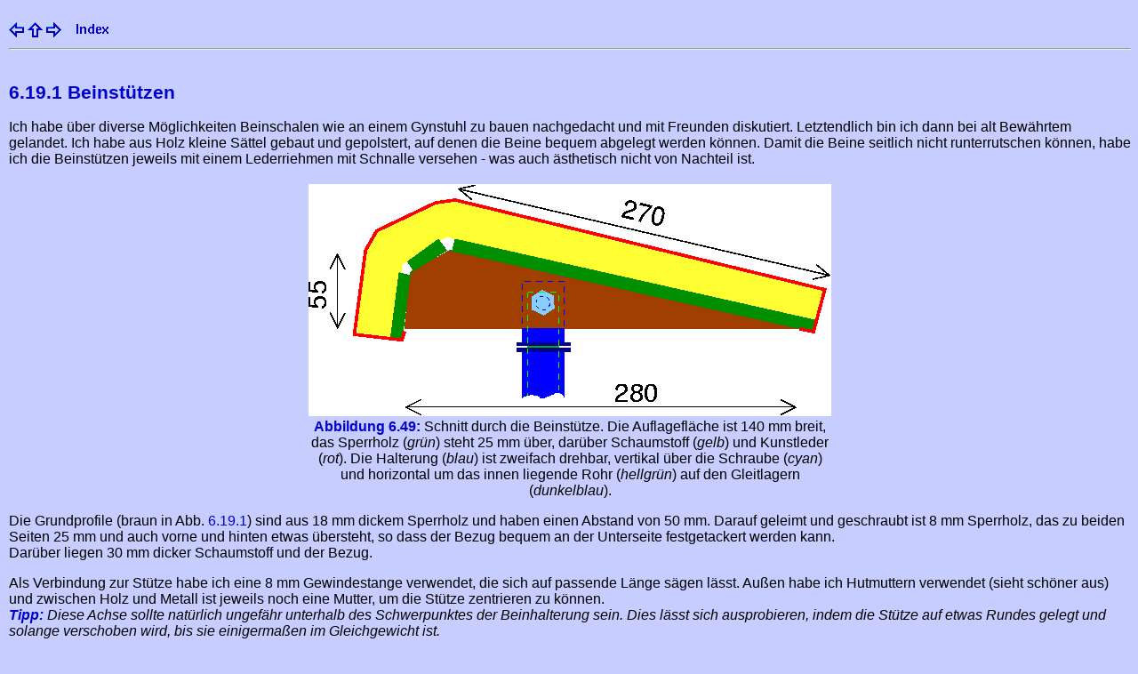

--- FILE ---
content_type: text/html
request_url: https://bdsm-howto.de/6_19_1Beinstutzen.html
body_size: 3339
content:
<!DOCTYPE HTML PUBLIC "-//W3C//DTD HTML 3.2 Final//EN">

<!--Converted with LaTeX2HTML 2005-2-1 (1.70)
original version by:  Nikos Drakos, CBLU, University of Leeds
* revised and updated by:  Marcus Hennecke, Ross Moore, Herb Swan
* with significant contributions from:
  Jens Lippmann, Marek Rouchal, Martin Wilck and others -->
<HTML>
<HEAD>
<TITLE>6.19.1 Beinstützen</TITLE>
<meta http-equiv="pics-label" content='(pics-1.1 "http://www.icra.org/ratingsv02.html" l gen true for "http://www.small-giessen.de" r (cz 1 la 1 na 1 nb 1 nc 1 nd 1 ne 1 nf 1 nh 1 og 1 o h 1 vz 1) "http://www.rsac.org/ratingsv01.html" l gen true for "http://www.small-giessen.de" r (n 4 s 4 v 0 l 4))'>
<meta name="description" content="Das BDSM-HowTo bietet Informationen zu sadomasochistischen Praktiken und Lebensweisen, sowie einige Bastelanleitungen.">
<meta name="author" content="Arne">
<meta name="keywords" content="BDSM, SM, Sadomasochismus, Informationen, Infos, HowTo, Praktiken, Anleitung, Handbuch, Sicherheit, Einsteiger, Fortgeschrittene, Bastelanleitung, Bauanleitung, Spielzeug">
<meta name="robots" content="index">
<meta name="robots" content="follow">
<LINK REL="SHORTCUT ICON" HREF="http://www.bdsm-howto.de/favicon.ico">
<META HTTP-EQUIV="Content-Type" CONTENT="text/html; charset=iso-8859-1">
<META NAME="Generator" CONTENT="LaTeX2HTML v2005-2-1">
<META HTTP-EQUIV="Content-Style-Type" CONTENT="text/css">

<LINK REL="STYLESHEET" HREF="HowTo.css">

<LINK REL="previous" HREF="6_19Massagebank.html">
<LINK REL="up" HREF="6_19Massagebank.html">
<LINK REL="next" HREF="6_20Dildoharness.html">
</HEAD>

<BODY >

<A NAME="tex2html1679"
  HREF="6_19Massagebank.html">
<IMG WIDTH="17" HEIGHT="17" ALIGN="BOTTOM" BORDER="0" ALT="previous"
 SRC="./Pl.png"></A> 
<A NAME="tex2html1683"
  HREF="6_19Massagebank.html">
<IMG WIDTH="17" HEIGHT="17" ALIGN="BOTTOM" BORDER="0" ALT="up"
 SRC="./Pu.png"></A> 
<A NAME="tex2html1687"
  HREF="6_20Dildoharness.html">
<IMG WIDTH="17" HEIGHT="17" ALIGN="BOTTOM" BORDER="0" ALT="next"
 SRC="./Pr.png"></A> 
<A NAME="tex2html1685"
  HREF="Inhalt.html">
<IMG WIDTH="65" HEIGHT="17" ALIGN="BOTTOM" BORDER="0" ALT="contents"
 SRC="./contents.png"></A>  <BR>
<HR> <P>

<!--End of Navigation Panel-->

<H2><A NAME="SECTION009191000000000000000"></A><A NAME="beinstuetzen"></A>
<BR>
6.19.1 Beinst&#252;tzen
</H2>

<P>
Ich habe &#252;ber diverse M&#246;glichkeiten Beinschalen wie an einem Gynstuhl zu bauen nachgedacht und mit Freunden diskutiert. Letztendlich bin ich dann bei alt Bew&#228;hrtem gelandet. Ich habe aus Holz kleine S&#228;ttel gebaut und gepolstert, auf denen die Beine bequem abgelegt werden k&#246;nnen. Damit die Beine seitlich nicht runterrutschen k&#246;nnen, habe ich die Beinst&#252;tzen jeweils mit einem Lederriehmen mit Schnalle versehen -  was auch &#228;sthetisch nicht von Nachteil ist.
<BR>
<P>

<DIV ALIGN="CENTER"><A NAME="beinstuetzedetail"></A><A NAME="65"></A>
<TABLE>
<CAPTION ALIGN="BOTTOM"><STRONG>Abbildung 6.49:</STRONG>
Schnitt durch die Beinst&#252;tze. Die Auflagefl&#228;che ist 140 mm breit, das Sperrholz (<EM>gr&#252;n</EM>) steht 25 mm &#252;ber, dar&#252;ber Schaumstoff (<EM>gelb</EM>) und Kunstleder (<EM>rot</EM>). Die Halterung (<EM>blau</EM>) ist zweifach drehbar, vertikal &#252;ber die Schraube (<EM>cyan</EM>) und horizontal um das innen liegende Rohr (<EM>hellgr&#252;n</EM>) auf den Gleitlagern (<EM>dunkelblau</EM>).</CAPTION>
<TR><TD>
<DIV ALIGN="CENTER">
<IMG
  WIDTH="588" HEIGHT="261" ALIGN="BOTTOM" BORDER="0"
 SRC="./Beinstuetze.png"
 ALT="Image Beinstuetze"> 

</DIV></TD></TR>
</TABLE>
</DIV>

<P>
Die Grundprofile (braun in Abb. <A HREF="#beinstuetzedetail">6.19.1</A>) sind aus 18 mm dickem Sperrholz und haben einen Abstand von 50 mm. Darauf geleimt und geschraubt ist 8 mm Sperrholz, das zu beiden Seiten 25 mm und auch vorne und hinten etwas &#252;bersteht, so dass der Bezug bequem an der Unterseite festgetackert werden kann.
<BR>
Dar&#252;ber liegen 30 mm dicker Schaumstoff und der Bezug.
<BR>
<P>
Als Verbindung zur St&#252;tze habe ich eine 8 mm Gewindestange verwendet, die sich auf passende L&#228;nge s&#228;gen l&#228;sst. Au&#223;en habe ich Hutmuttern verwendet (sieht sch&#246;ner aus) und zwischen Holz und Metall ist jeweils noch eine Mutter, um die St&#252;tze zentrieren zu k&#246;nnen.
<BR><EM><B>Tipp:</B> Diese Achse sollte nat&#252;rlich ungef&#228;hr unterhalb des Schwerpunktes der Beinhalterung sein. Dies l&#228;sst sich ausprobieren, indem die St&#252;tze auf etwas Rundes gelegt und solange verschoben wird, bis sie einigerma&#223;en im Gleichgewicht ist.
<BR>
Damit die Beinhalter nicht zu weit zu einer Seite kippen k&#246;nnen, habe ich noch kleine Holzkl&#246;tzchen als Anschlag zwischen die Seitenteile geleimt.</EM>
<BR>
<P>
Wie in Abbildung <A HREF="6_19Massagebank.html#massagebank0">6.46</A> andeutungsweise zu erkennen ist, habe ich die St&#252;tzen leicht schr&#228;g nach au&#223;en geneigt, um zwischen den Schenkeln etwas mehr Platz zu bekommen. Dies muss nat&#252;rlich beim Bohren der L&#246;cher f&#252;r die Gewindestange durchs Metall ber&#252;cksichtigt werden.
<BR>
<P>
Bein den St&#252;tzen habe ich Gebrauch davon gemacht, dass Vierkantrohr mit 25 mm Dicke gut in Vierkantrohr mit 30 mm Dicke passt.
<BR>
Die senkrechte 550 mm lange Stange steckt in einem 100 mm langen St&#252;ck 30 mm Rohr, das wiederum an ein 200 mm langes St&#252;ck 25 mm Rohr geschwei&#223;t ist, das seinerseits in die Enden der L&#228;ngestr&#228;ger der Massagebank (s. Abb. <A HREF="6_19Massagebank.html#massagedetail">6.19</A>) passt. Dort habe ich die Beinst&#252;tze durch einen Bolzen, der sich quer durch die Rohre stecken l&#228;sst, gesichert.
<BR>
Um die Beinst&#252;tzen leicht in der H&#246;he verstellen zu k&#246;nnen, habe ich eine Kante des 100 mm Rohres aufgeflext, so dass sich in den Spalt genau eine Schraubenmutter M8 legen und festschwei&#223;en l&#228;sst. Das Gewinde muss man anschlie&#223;end nat&#252;rlich nachschneiden.
<BR>
In dieses Gewinde kommt dann eine passende Schraube, an die als Hebel noch ein Quergriff geschwei&#223;t werden kann.
<BR><EM><B>Tipp:</B> In Abbildung <A HREF="6_19Massagebank.html#massagebank0">6.46</A> ist zu erkennen, dass ich Maschinengriffe verwendet habe. Diese bieten den Vorteil, dass sich der Griff entriegeln und in eine weniger st&#246;rende Position drehen l&#228;sst. Man bekommt sie in Eisenwaren- und Werkzeugl&#228;den, aber nicht im Baumarkt.
<BR>
Da der erste Versuch, kurze Gewindest&#228;be in diese Hebel zu kleben nicht hielt, habe ich dann eine Kontermutter zwischen Hebel und Gest&#228;nge gesetzt.</EM>
<BR>
Meine <A NAME="tex2html91"
  HREF="http://nachtwerk.bdsm-hessen.de">Spielger&#228;tetester</A>
meinten, die Ausrichtung der Beinst&#252;tzen passe nicht zum &#214;ffnungswinkel der Schenkel und richtige Beinhalterungen an Gynst&#252;hlen seinen an dieser Stelle auch drehbar...
<BR>
Daher habe ich die St&#252;tzen unterhalb der Beinablagen durchtrennt, zwei St&#252;ck 150 mm langes 20 mm Rohr, das genau in die 25 mm Vierkantrohre passt, besorgt und am <U>oberen</U> Teil der St&#252;tze festgeschwei&#223;t.
<BR>
Da noch 20 mm Unterlegscheiben rumlagen, habe ich jeweils eine als Gleitlager auf die Enden der Vierkantrohre geschwei&#223;t, so dass die Beinhalter nun einfach aufgesteckt werden k&#246;nnen und sich auch horizontal drehen lassen.

<P>
<HR>
<A NAME="tex2html1679"
  HREF="6_19Massagebank.html">
<IMG WIDTH="17" HEIGHT="17" ALIGN="BOTTOM" BORDER="0" ALT="previous"
 SRC="./Pl.png"></A> 
<A NAME="tex2html1683"
  HREF="6_19Massagebank.html">
<IMG WIDTH="17" HEIGHT="17" ALIGN="BOTTOM" BORDER="0" ALT="up"
 SRC="./Pu.png"></A> 
<A NAME="tex2html1687"
  HREF="6_20Dildoharness.html">
<IMG WIDTH="17" HEIGHT="17" ALIGN="BOTTOM" BORDER="0" ALT="next"
 SRC="./Pr.png"></A> 
<A NAME="tex2html1685"
  HREF="Inhalt.html">
<IMG WIDTH="65" HEIGHT="17" ALIGN="BOTTOM" BORDER="0" ALT="contents"
 SRC="./contents.png"></A>  <BR>

<!--End of Navigation Panel-->
<ADDRESS>
<I><a href="7_Copyright.html">&copy;</a> 2005, BDSM-HowTo.de</I><br><small>BDSM-HowTo  haftet nicht f&uuml;r Sch&auml;den, die aus dem Gebrauch dieses Textes resultieren. Weder sind wir gegen Fehlinformationen gefeit, noch sind alle Praktiken auf jeden Menschen &uuml;bertragbar.</small>
</ADDRESS>
</BODY>
</HTML>


--- FILE ---
content_type: text/css
request_url: https://bdsm-howto.de/HowTo.css
body_size: 680
content:
body { background-color:#C7CEFF; margin-top:25px; margin-bottom:10px; margin-left:10px; }

h1,h2,h3,a,p,ol,ul,li,div,td,th,nobr,b,i,br,dd,dt,strong,caption { font-family:Arial,Helvetica,sans-serif; }
p,ol,ul,li,div,td,th,a,nobr,b,i,br,dd,dt { font-size:12pt; color:#000000; }

a         { text-decoration:none; }
a:link    { color:#0000CC; }
a:visited { color:#0000CC; }
a:active  { color:#006600; }
a:hover   { color:#006600; }

a.gross   { font-weight:bold; font-size:18pt; }
a.klein         { font-size:small; font-weight:normal; }

/* Century Schoolbook font is very similar to Computer Modern Math: cmmi */
.MATH    { font-family: "Century Schoolbook", serif; }
.MATH I  { font-family: "Century Schoolbook", serif; font-style: italic }
.BOLDMATH { font-family: "Century Schoolbook", serif; font-weight: bold }

/* implement both fixed-size and relative sizes */
SMALL.XTINY		{ font-size : xx-small }
SMALL.TINY		{ font-size : x-small  }
SMALL.SCRIPTSIZE	{ font-size : smaller  }
SMALL.FOOTNOTESIZE	{ font-size : small    }
SMALL.SMALL		{  }
BIG.LARGE		{  }
BIG.XLARGE		{ font-size : large    }
BIG.XXLARGE		{ font-size : x-large  }
BIG.HUGE		{ font-size : larger   }
BIG.XHUGE		{ font-size : xx-large }

/* heading styles */
H1		{ font-size:16pt; color:#0000CC;  }
H2		{ font-size:16pt; color:#0000CC;  }
H3		{ font-size:14pt; color:#0000CC;  }
H4		{ font-size:12pt; color:#0000CC;  }
H5		{ font-size:12pt; color:#000000;  }
b		{ font-size:12pt; color:#0000CC;  }
tt,strong	{ font-size:12pt; color:#0000CC;  }

/* mathematics styles */
DIV.displaymath		{ }	/* math displays */
TD.eqno			{ }	/* equation-number cells */


/* document-specific styles come next */
